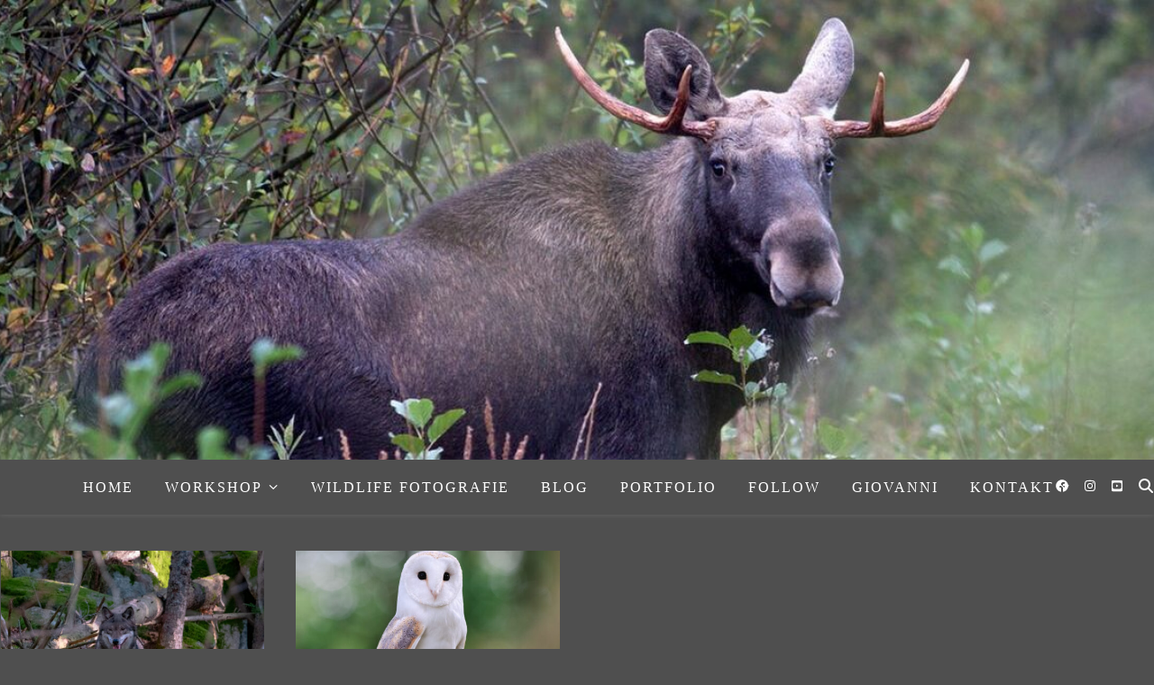

--- FILE ---
content_type: text/html; charset=UTF-8
request_url: https://reiselust-und-genussmomente.de/tag/wolfstouren/
body_size: 15403
content:
<!DOCTYPE html>
<html lang="de">
<head>
	<meta charset="UTF-8">
	<meta name="viewport" content="width=device-width, initial-scale=1.0, maximum-scale=1.0, user-scalable=no" />

	<title>wolfstouren</title>
<meta name='robots' content='max-image-preview:large' />
	<style>img:is([sizes="auto" i], [sizes^="auto," i]) { contain-intrinsic-size: 3000px 1500px }</style>
	<link rel="alternate" type="application/rss+xml" title=" &raquo; Feed" href="https://reiselust-und-genussmomente.de/feed/" />
<link rel="alternate" type="application/rss+xml" title=" &raquo; Kommentar-Feed" href="https://reiselust-und-genussmomente.de/comments/feed/" />
<link rel="alternate" type="text/calendar" title=" &raquo; iCal Feed" href="https://reiselust-und-genussmomente.de/veranstaltungen/?ical=1" />
<link rel="alternate" type="application/rss+xml" title=" &raquo; wolfstouren Schlagwort-Feed" href="https://reiselust-und-genussmomente.de/tag/wolfstouren/feed/" />
<script type="text/javascript">
/* <![CDATA[ */
window._wpemojiSettings = {"baseUrl":"https:\/\/s.w.org\/images\/core\/emoji\/16.0.1\/72x72\/","ext":".png","svgUrl":"https:\/\/s.w.org\/images\/core\/emoji\/16.0.1\/svg\/","svgExt":".svg","source":{"concatemoji":"https:\/\/reiselust-und-genussmomente.de\/wp-includes\/js\/wp-emoji-release.min.js?ver=6.8.3"}};
/*! This file is auto-generated */
!function(s,n){var o,i,e;function c(e){try{var t={supportTests:e,timestamp:(new Date).valueOf()};sessionStorage.setItem(o,JSON.stringify(t))}catch(e){}}function p(e,t,n){e.clearRect(0,0,e.canvas.width,e.canvas.height),e.fillText(t,0,0);var t=new Uint32Array(e.getImageData(0,0,e.canvas.width,e.canvas.height).data),a=(e.clearRect(0,0,e.canvas.width,e.canvas.height),e.fillText(n,0,0),new Uint32Array(e.getImageData(0,0,e.canvas.width,e.canvas.height).data));return t.every(function(e,t){return e===a[t]})}function u(e,t){e.clearRect(0,0,e.canvas.width,e.canvas.height),e.fillText(t,0,0);for(var n=e.getImageData(16,16,1,1),a=0;a<n.data.length;a++)if(0!==n.data[a])return!1;return!0}function f(e,t,n,a){switch(t){case"flag":return n(e,"\ud83c\udff3\ufe0f\u200d\u26a7\ufe0f","\ud83c\udff3\ufe0f\u200b\u26a7\ufe0f")?!1:!n(e,"\ud83c\udde8\ud83c\uddf6","\ud83c\udde8\u200b\ud83c\uddf6")&&!n(e,"\ud83c\udff4\udb40\udc67\udb40\udc62\udb40\udc65\udb40\udc6e\udb40\udc67\udb40\udc7f","\ud83c\udff4\u200b\udb40\udc67\u200b\udb40\udc62\u200b\udb40\udc65\u200b\udb40\udc6e\u200b\udb40\udc67\u200b\udb40\udc7f");case"emoji":return!a(e,"\ud83e\udedf")}return!1}function g(e,t,n,a){var r="undefined"!=typeof WorkerGlobalScope&&self instanceof WorkerGlobalScope?new OffscreenCanvas(300,150):s.createElement("canvas"),o=r.getContext("2d",{willReadFrequently:!0}),i=(o.textBaseline="top",o.font="600 32px Arial",{});return e.forEach(function(e){i[e]=t(o,e,n,a)}),i}function t(e){var t=s.createElement("script");t.src=e,t.defer=!0,s.head.appendChild(t)}"undefined"!=typeof Promise&&(o="wpEmojiSettingsSupports",i=["flag","emoji"],n.supports={everything:!0,everythingExceptFlag:!0},e=new Promise(function(e){s.addEventListener("DOMContentLoaded",e,{once:!0})}),new Promise(function(t){var n=function(){try{var e=JSON.parse(sessionStorage.getItem(o));if("object"==typeof e&&"number"==typeof e.timestamp&&(new Date).valueOf()<e.timestamp+604800&&"object"==typeof e.supportTests)return e.supportTests}catch(e){}return null}();if(!n){if("undefined"!=typeof Worker&&"undefined"!=typeof OffscreenCanvas&&"undefined"!=typeof URL&&URL.createObjectURL&&"undefined"!=typeof Blob)try{var e="postMessage("+g.toString()+"("+[JSON.stringify(i),f.toString(),p.toString(),u.toString()].join(",")+"));",a=new Blob([e],{type:"text/javascript"}),r=new Worker(URL.createObjectURL(a),{name:"wpTestEmojiSupports"});return void(r.onmessage=function(e){c(n=e.data),r.terminate(),t(n)})}catch(e){}c(n=g(i,f,p,u))}t(n)}).then(function(e){for(var t in e)n.supports[t]=e[t],n.supports.everything=n.supports.everything&&n.supports[t],"flag"!==t&&(n.supports.everythingExceptFlag=n.supports.everythingExceptFlag&&n.supports[t]);n.supports.everythingExceptFlag=n.supports.everythingExceptFlag&&!n.supports.flag,n.DOMReady=!1,n.readyCallback=function(){n.DOMReady=!0}}).then(function(){return e}).then(function(){var e;n.supports.everything||(n.readyCallback(),(e=n.source||{}).concatemoji?t(e.concatemoji):e.wpemoji&&e.twemoji&&(t(e.twemoji),t(e.wpemoji)))}))}((window,document),window._wpemojiSettings);
/* ]]> */
</script>
<style id='wp-emoji-styles-inline-css' type='text/css'>

	img.wp-smiley, img.emoji {
		display: inline !important;
		border: none !important;
		box-shadow: none !important;
		height: 1em !important;
		width: 1em !important;
		margin: 0 0.07em !important;
		vertical-align: -0.1em !important;
		background: none !important;
		padding: 0 !important;
	}
</style>
<style id='classic-theme-styles-inline-css' type='text/css'>
/*! This file is auto-generated */
.wp-block-button__link{color:#fff;background-color:#32373c;border-radius:9999px;box-shadow:none;text-decoration:none;padding:calc(.667em + 2px) calc(1.333em + 2px);font-size:1.125em}.wp-block-file__button{background:#32373c;color:#fff;text-decoration:none}
</style>
<style id='global-styles-inline-css' type='text/css'>
:root{--wp--preset--aspect-ratio--square: 1;--wp--preset--aspect-ratio--4-3: 4/3;--wp--preset--aspect-ratio--3-4: 3/4;--wp--preset--aspect-ratio--3-2: 3/2;--wp--preset--aspect-ratio--2-3: 2/3;--wp--preset--aspect-ratio--16-9: 16/9;--wp--preset--aspect-ratio--9-16: 9/16;--wp--preset--color--black: #000000;--wp--preset--color--cyan-bluish-gray: #abb8c3;--wp--preset--color--white: #ffffff;--wp--preset--color--pale-pink: #f78da7;--wp--preset--color--vivid-red: #cf2e2e;--wp--preset--color--luminous-vivid-orange: #ff6900;--wp--preset--color--luminous-vivid-amber: #fcb900;--wp--preset--color--light-green-cyan: #7bdcb5;--wp--preset--color--vivid-green-cyan: #00d084;--wp--preset--color--pale-cyan-blue: #8ed1fc;--wp--preset--color--vivid-cyan-blue: #0693e3;--wp--preset--color--vivid-purple: #9b51e0;--wp--preset--gradient--vivid-cyan-blue-to-vivid-purple: linear-gradient(135deg,rgba(6,147,227,1) 0%,rgb(155,81,224) 100%);--wp--preset--gradient--light-green-cyan-to-vivid-green-cyan: linear-gradient(135deg,rgb(122,220,180) 0%,rgb(0,208,130) 100%);--wp--preset--gradient--luminous-vivid-amber-to-luminous-vivid-orange: linear-gradient(135deg,rgba(252,185,0,1) 0%,rgba(255,105,0,1) 100%);--wp--preset--gradient--luminous-vivid-orange-to-vivid-red: linear-gradient(135deg,rgba(255,105,0,1) 0%,rgb(207,46,46) 100%);--wp--preset--gradient--very-light-gray-to-cyan-bluish-gray: linear-gradient(135deg,rgb(238,238,238) 0%,rgb(169,184,195) 100%);--wp--preset--gradient--cool-to-warm-spectrum: linear-gradient(135deg,rgb(74,234,220) 0%,rgb(151,120,209) 20%,rgb(207,42,186) 40%,rgb(238,44,130) 60%,rgb(251,105,98) 80%,rgb(254,248,76) 100%);--wp--preset--gradient--blush-light-purple: linear-gradient(135deg,rgb(255,206,236) 0%,rgb(152,150,240) 100%);--wp--preset--gradient--blush-bordeaux: linear-gradient(135deg,rgb(254,205,165) 0%,rgb(254,45,45) 50%,rgb(107,0,62) 100%);--wp--preset--gradient--luminous-dusk: linear-gradient(135deg,rgb(255,203,112) 0%,rgb(199,81,192) 50%,rgb(65,88,208) 100%);--wp--preset--gradient--pale-ocean: linear-gradient(135deg,rgb(255,245,203) 0%,rgb(182,227,212) 50%,rgb(51,167,181) 100%);--wp--preset--gradient--electric-grass: linear-gradient(135deg,rgb(202,248,128) 0%,rgb(113,206,126) 100%);--wp--preset--gradient--midnight: linear-gradient(135deg,rgb(2,3,129) 0%,rgb(40,116,252) 100%);--wp--preset--font-size--small: 13px;--wp--preset--font-size--medium: 20px;--wp--preset--font-size--large: 36px;--wp--preset--font-size--x-large: 42px;--wp--preset--spacing--20: 0.44rem;--wp--preset--spacing--30: 0.67rem;--wp--preset--spacing--40: 1rem;--wp--preset--spacing--50: 1.5rem;--wp--preset--spacing--60: 2.25rem;--wp--preset--spacing--70: 3.38rem;--wp--preset--spacing--80: 5.06rem;--wp--preset--shadow--natural: 6px 6px 9px rgba(0, 0, 0, 0.2);--wp--preset--shadow--deep: 12px 12px 50px rgba(0, 0, 0, 0.4);--wp--preset--shadow--sharp: 6px 6px 0px rgba(0, 0, 0, 0.2);--wp--preset--shadow--outlined: 6px 6px 0px -3px rgba(255, 255, 255, 1), 6px 6px rgba(0, 0, 0, 1);--wp--preset--shadow--crisp: 6px 6px 0px rgba(0, 0, 0, 1);}:where(.is-layout-flex){gap: 0.5em;}:where(.is-layout-grid){gap: 0.5em;}body .is-layout-flex{display: flex;}.is-layout-flex{flex-wrap: wrap;align-items: center;}.is-layout-flex > :is(*, div){margin: 0;}body .is-layout-grid{display: grid;}.is-layout-grid > :is(*, div){margin: 0;}:where(.wp-block-columns.is-layout-flex){gap: 2em;}:where(.wp-block-columns.is-layout-grid){gap: 2em;}:where(.wp-block-post-template.is-layout-flex){gap: 1.25em;}:where(.wp-block-post-template.is-layout-grid){gap: 1.25em;}.has-black-color{color: var(--wp--preset--color--black) !important;}.has-cyan-bluish-gray-color{color: var(--wp--preset--color--cyan-bluish-gray) !important;}.has-white-color{color: var(--wp--preset--color--white) !important;}.has-pale-pink-color{color: var(--wp--preset--color--pale-pink) !important;}.has-vivid-red-color{color: var(--wp--preset--color--vivid-red) !important;}.has-luminous-vivid-orange-color{color: var(--wp--preset--color--luminous-vivid-orange) !important;}.has-luminous-vivid-amber-color{color: var(--wp--preset--color--luminous-vivid-amber) !important;}.has-light-green-cyan-color{color: var(--wp--preset--color--light-green-cyan) !important;}.has-vivid-green-cyan-color{color: var(--wp--preset--color--vivid-green-cyan) !important;}.has-pale-cyan-blue-color{color: var(--wp--preset--color--pale-cyan-blue) !important;}.has-vivid-cyan-blue-color{color: var(--wp--preset--color--vivid-cyan-blue) !important;}.has-vivid-purple-color{color: var(--wp--preset--color--vivid-purple) !important;}.has-black-background-color{background-color: var(--wp--preset--color--black) !important;}.has-cyan-bluish-gray-background-color{background-color: var(--wp--preset--color--cyan-bluish-gray) !important;}.has-white-background-color{background-color: var(--wp--preset--color--white) !important;}.has-pale-pink-background-color{background-color: var(--wp--preset--color--pale-pink) !important;}.has-vivid-red-background-color{background-color: var(--wp--preset--color--vivid-red) !important;}.has-luminous-vivid-orange-background-color{background-color: var(--wp--preset--color--luminous-vivid-orange) !important;}.has-luminous-vivid-amber-background-color{background-color: var(--wp--preset--color--luminous-vivid-amber) !important;}.has-light-green-cyan-background-color{background-color: var(--wp--preset--color--light-green-cyan) !important;}.has-vivid-green-cyan-background-color{background-color: var(--wp--preset--color--vivid-green-cyan) !important;}.has-pale-cyan-blue-background-color{background-color: var(--wp--preset--color--pale-cyan-blue) !important;}.has-vivid-cyan-blue-background-color{background-color: var(--wp--preset--color--vivid-cyan-blue) !important;}.has-vivid-purple-background-color{background-color: var(--wp--preset--color--vivid-purple) !important;}.has-black-border-color{border-color: var(--wp--preset--color--black) !important;}.has-cyan-bluish-gray-border-color{border-color: var(--wp--preset--color--cyan-bluish-gray) !important;}.has-white-border-color{border-color: var(--wp--preset--color--white) !important;}.has-pale-pink-border-color{border-color: var(--wp--preset--color--pale-pink) !important;}.has-vivid-red-border-color{border-color: var(--wp--preset--color--vivid-red) !important;}.has-luminous-vivid-orange-border-color{border-color: var(--wp--preset--color--luminous-vivid-orange) !important;}.has-luminous-vivid-amber-border-color{border-color: var(--wp--preset--color--luminous-vivid-amber) !important;}.has-light-green-cyan-border-color{border-color: var(--wp--preset--color--light-green-cyan) !important;}.has-vivid-green-cyan-border-color{border-color: var(--wp--preset--color--vivid-green-cyan) !important;}.has-pale-cyan-blue-border-color{border-color: var(--wp--preset--color--pale-cyan-blue) !important;}.has-vivid-cyan-blue-border-color{border-color: var(--wp--preset--color--vivid-cyan-blue) !important;}.has-vivid-purple-border-color{border-color: var(--wp--preset--color--vivid-purple) !important;}.has-vivid-cyan-blue-to-vivid-purple-gradient-background{background: var(--wp--preset--gradient--vivid-cyan-blue-to-vivid-purple) !important;}.has-light-green-cyan-to-vivid-green-cyan-gradient-background{background: var(--wp--preset--gradient--light-green-cyan-to-vivid-green-cyan) !important;}.has-luminous-vivid-amber-to-luminous-vivid-orange-gradient-background{background: var(--wp--preset--gradient--luminous-vivid-amber-to-luminous-vivid-orange) !important;}.has-luminous-vivid-orange-to-vivid-red-gradient-background{background: var(--wp--preset--gradient--luminous-vivid-orange-to-vivid-red) !important;}.has-very-light-gray-to-cyan-bluish-gray-gradient-background{background: var(--wp--preset--gradient--very-light-gray-to-cyan-bluish-gray) !important;}.has-cool-to-warm-spectrum-gradient-background{background: var(--wp--preset--gradient--cool-to-warm-spectrum) !important;}.has-blush-light-purple-gradient-background{background: var(--wp--preset--gradient--blush-light-purple) !important;}.has-blush-bordeaux-gradient-background{background: var(--wp--preset--gradient--blush-bordeaux) !important;}.has-luminous-dusk-gradient-background{background: var(--wp--preset--gradient--luminous-dusk) !important;}.has-pale-ocean-gradient-background{background: var(--wp--preset--gradient--pale-ocean) !important;}.has-electric-grass-gradient-background{background: var(--wp--preset--gradient--electric-grass) !important;}.has-midnight-gradient-background{background: var(--wp--preset--gradient--midnight) !important;}.has-small-font-size{font-size: var(--wp--preset--font-size--small) !important;}.has-medium-font-size{font-size: var(--wp--preset--font-size--medium) !important;}.has-large-font-size{font-size: var(--wp--preset--font-size--large) !important;}.has-x-large-font-size{font-size: var(--wp--preset--font-size--x-large) !important;}
:where(.wp-block-post-template.is-layout-flex){gap: 1.25em;}:where(.wp-block-post-template.is-layout-grid){gap: 1.25em;}
:where(.wp-block-columns.is-layout-flex){gap: 2em;}:where(.wp-block-columns.is-layout-grid){gap: 2em;}
:root :where(.wp-block-pullquote){font-size: 1.5em;line-height: 1.6;}
</style>
<link rel='stylesheet' id='woocommerce-layout-css' href='https://reiselust-und-genussmomente.de/wp-content/plugins/woocommerce/assets/css/woocommerce-layout.css?ver=10.3.7' type='text/css' media='all' />
<link rel='stylesheet' id='woocommerce-smallscreen-css' href='https://reiselust-und-genussmomente.de/wp-content/plugins/woocommerce/assets/css/woocommerce-smallscreen.css?ver=10.3.7' type='text/css' media='only screen and (max-width: 768px)' />
<link rel='stylesheet' id='woocommerce-general-css' href='https://reiselust-und-genussmomente.de/wp-content/plugins/woocommerce/assets/css/woocommerce.css?ver=10.3.7' type='text/css' media='all' />
<style id='woocommerce-inline-inline-css' type='text/css'>
.woocommerce form .form-row .required { visibility: visible; }
</style>
<link rel='stylesheet' id='tribe-events-v2-single-skeleton-css' href='https://reiselust-und-genussmomente.de/wp-content/plugins/the-events-calendar/build/css/tribe-events-single-skeleton.css?ver=6.15.11' type='text/css' media='all' />
<link rel='stylesheet' id='tribe-events-v2-single-skeleton-full-css' href='https://reiselust-und-genussmomente.de/wp-content/plugins/the-events-calendar/build/css/tribe-events-single-full.css?ver=6.15.11' type='text/css' media='all' />
<link rel='stylesheet' id='tec-events-elementor-widgets-base-styles-css' href='https://reiselust-und-genussmomente.de/wp-content/plugins/the-events-calendar/build/css/integrations/plugins/elementor/widgets/widget-base.css?ver=6.15.11' type='text/css' media='all' />
<link rel='stylesheet' id='brands-styles-css' href='https://reiselust-und-genussmomente.de/wp-content/plugins/woocommerce/assets/css/brands.css?ver=10.3.7' type='text/css' media='all' />
<link rel='stylesheet' id='ashe-style-css' href='https://reiselust-und-genussmomente.de/wp-content/themes/ashe-pro-premium/style.css?ver=3.5.9' type='text/css' media='all' />
<link rel='stylesheet' id='ashe-responsive-css' href='https://reiselust-und-genussmomente.de/wp-content/themes/ashe-pro-premium/assets/css/responsive.css?ver=3.5.9' type='text/css' media='all' />
<link rel='stylesheet' id='fontello-css' href='https://reiselust-und-genussmomente.de/wp-content/themes/ashe-pro-premium/assets/css/fontello.css?ver=3.5.4' type='text/css' media='all' />
<link rel='stylesheet' id='slick-css' href='https://reiselust-und-genussmomente.de/wp-content/themes/ashe-pro-premium/assets/css/slick.css?ver=6.8.3' type='text/css' media='all' />
<link rel='stylesheet' id='scrollbar-css' href='https://reiselust-und-genussmomente.de/wp-content/themes/ashe-pro-premium/assets/css/perfect-scrollbar.css?ver=6.8.3' type='text/css' media='all' />
<link rel='stylesheet' id='ashe-woocommerce-css' href='https://reiselust-und-genussmomente.de/wp-content/themes/ashe-pro-premium/assets/css/woocommerce.css?ver=6.8.3' type='text/css' media='all' />
<link rel='stylesheet' id='woocommerce-gzd-layout-css' href='https://reiselust-und-genussmomente.de/wp-content/plugins/woocommerce-germanized/build/static/layout-styles.css?ver=3.20.3' type='text/css' media='all' />
<style id='woocommerce-gzd-layout-inline-css' type='text/css'>
.woocommerce-checkout .shop_table { background-color: #eeeeee; } .product p.deposit-packaging-type { font-size: 1.25em !important; } p.woocommerce-shipping-destination { display: none; }
                .wc-gzd-nutri-score-value-a {
                    background: url(https://reiselust-und-genussmomente.de/wp-content/plugins/woocommerce-germanized/assets/images/nutri-score-a.svg) no-repeat;
                }
                .wc-gzd-nutri-score-value-b {
                    background: url(https://reiselust-und-genussmomente.de/wp-content/plugins/woocommerce-germanized/assets/images/nutri-score-b.svg) no-repeat;
                }
                .wc-gzd-nutri-score-value-c {
                    background: url(https://reiselust-und-genussmomente.de/wp-content/plugins/woocommerce-germanized/assets/images/nutri-score-c.svg) no-repeat;
                }
                .wc-gzd-nutri-score-value-d {
                    background: url(https://reiselust-und-genussmomente.de/wp-content/plugins/woocommerce-germanized/assets/images/nutri-score-d.svg) no-repeat;
                }
                .wc-gzd-nutri-score-value-e {
                    background: url(https://reiselust-und-genussmomente.de/wp-content/plugins/woocommerce-germanized/assets/images/nutri-score-e.svg) no-repeat;
                }
            
</style>
<link rel='stylesheet' id='wpr-text-animations-css-css' href='https://reiselust-und-genussmomente.de/wp-content/plugins/royal-elementor-addons/assets/css/lib/animations/text-animations.min.css?ver=1.7.1038' type='text/css' media='all' />
<link rel='stylesheet' id='wpr-addons-css-css' href='https://reiselust-und-genussmomente.de/wp-content/plugins/royal-elementor-addons/assets/css/frontend.min.css?ver=1.7.1038' type='text/css' media='all' />
<link rel='stylesheet' id='font-awesome-5-all-css' href='https://reiselust-und-genussmomente.de/wp-content/plugins/elementor/assets/lib/font-awesome/css/all.min.css?ver=1.7.1038' type='text/css' media='all' />
<script type="text/javascript" data-cfasync="false" src="https://reiselust-und-genussmomente.de/wp-includes/js/jquery/jquery.min.js?ver=3.7.1" id="jquery-core-js"></script>
<script type="text/javascript" data-cfasync="false" src="https://reiselust-und-genussmomente.de/wp-includes/js/jquery/jquery-migrate.min.js?ver=3.4.1" id="jquery-migrate-js"></script>
<script type="text/javascript" src="https://reiselust-und-genussmomente.de/wp-content/plugins/woocommerce/assets/js/jquery-blockui/jquery.blockUI.min.js?ver=2.7.0-wc.10.3.7" id="wc-jquery-blockui-js" defer="defer" data-wp-strategy="defer"></script>
<script type="text/javascript" id="wc-add-to-cart-js-extra">
/* <![CDATA[ */
var wc_add_to_cart_params = {"ajax_url":"\/wp-admin\/admin-ajax.php","wc_ajax_url":"\/?wc-ajax=%%endpoint%%","i18n_view_cart":"Warenkorb anzeigen","cart_url":"https:\/\/reiselust-und-genussmomente.de\/warenkorb\/","is_cart":"","cart_redirect_after_add":"no"};
/* ]]> */
</script>
<script type="text/javascript" src="https://reiselust-und-genussmomente.de/wp-content/plugins/woocommerce/assets/js/frontend/add-to-cart.min.js?ver=10.3.7" id="wc-add-to-cart-js" defer="defer" data-wp-strategy="defer"></script>
<script type="text/javascript" src="https://reiselust-und-genussmomente.de/wp-content/plugins/woocommerce/assets/js/js-cookie/js.cookie.min.js?ver=2.1.4-wc.10.3.7" id="wc-js-cookie-js" defer="defer" data-wp-strategy="defer"></script>
<script type="text/javascript" id="woocommerce-js-extra">
/* <![CDATA[ */
var woocommerce_params = {"ajax_url":"\/wp-admin\/admin-ajax.php","wc_ajax_url":"\/?wc-ajax=%%endpoint%%","i18n_password_show":"Passwort anzeigen","i18n_password_hide":"Passwort ausblenden"};
/* ]]> */
</script>
<script type="text/javascript" src="https://reiselust-und-genussmomente.de/wp-content/plugins/woocommerce/assets/js/frontend/woocommerce.min.js?ver=10.3.7" id="woocommerce-js" defer="defer" data-wp-strategy="defer"></script>
<link rel="https://api.w.org/" href="https://reiselust-und-genussmomente.de/wp-json/" /><link rel="alternate" title="JSON" type="application/json" href="https://reiselust-und-genussmomente.de/wp-json/wp/v2/tags/412" /><link rel="EditURI" type="application/rsd+xml" title="RSD" href="https://reiselust-und-genussmomente.de/xmlrpc.php?rsd" />
<meta name="generator" content="WordPress 6.8.3" />
<meta name="generator" content="WooCommerce 10.3.7" />
<meta name="tec-api-version" content="v1"><meta name="tec-api-origin" content="https://reiselust-und-genussmomente.de"><link rel="alternate" href="https://reiselust-und-genussmomente.de/wp-json/tribe/events/v1/events/?tags=wolfstouren" /><meta name="et-api-version" content="v1"><meta name="et-api-origin" content="https://reiselust-und-genussmomente.de"><link rel="https://theeventscalendar.com/" href="https://reiselust-und-genussmomente.de/wp-json/tribe/tickets/v1/" /><meta property="og:image" content="https://reiselust-und-genussmomente.de/wp-content/uploads/2024/10/cropped-IMG_6411.jpg"/><meta property="og:title" content=""/><meta property="og:description" content="" /><meta property="og:url" content="https://reiselust-und-genussmomente.de/" /><meta property="og:type" content="website"><meta property="og:locale" content="de" /><meta property="og:site_name" content=""/><style id="ashe_dynamic_css">#top-bar,#top-menu .sub-menu {background-color: #4f4f4f;}#top-bar a {color: #4f4f4f;}#top-menu .sub-menu,#top-menu .sub-menu a {border-color: rgba(79,79,79, 0.05);}#top-bar a:hover,#top-bar li.current-menu-item > a,#top-bar li.current-menu-ancestor > a,#top-bar .sub-menu li.current-menu-item > a,#top-bar .sub-menu li.current-menu-ancestor> a {color: #ffffff;}.header-logo a,.site-description {color: #ffffff;}.entry-header {background-color: #ffffff;}#main-nav,#main-menu .sub-menu,#main-nav #s {background-color: #4f4f4f;}#main-nav a,#main-nav .svg-inline--fa,#main-nav #s,.instagram-title h2 {color: #ffffff;}.main-nav-sidebar span,.mobile-menu-btn span {background-color: #ffffff;}#main-nav {box-shadow: 0px 1px 5px rgba(255,255,255, 0.1);}#main-menu .sub-menu,#main-menu .sub-menu a {border-color: rgba(255,255,255, 0.05);}#main-nav #s::-webkit-input-placeholder { /* Chrome/Opera/Safari */color: rgba(255,255,255, 0.7);}#main-nav #s::-moz-placeholder { /* Firefox 19+ */color: rgba(255,255,255, 0.7);}#main-nav #s:-ms-input-placeholder { /* IE 10+ */color: rgba(255,255,255, 0.7);}#main-nav #s:-moz-placeholder { /* Firefox 18- */color: rgba(255,255,255, 0.7);}#main-nav a:hover,#main-nav .svg-inline--fa:hover,#main-nav li.current-menu-item > a,#main-nav li.current-menu-ancestor > a,#main-nav .sub-menu li.current-menu-item > a,#main-nav .sub-menu li.current-menu-ancestor> a {color: #ffffff;}.main-nav-sidebar:hover span,.mobile-menu-btn:hover span {background-color: #ffffff;}/* Background */.sidebar-alt,.main-content,.featured-slider-area,#featured-links,.page-content select,.page-content input,.page-content textarea {background-color: #4f4f4f;}.page-content #featured-links h6,.instagram-title h2 {background-color: rgba(79,79,79, 0.85);}.ashe_promo_box_widget h6 {background-color: #4f4f4f;}.ashe_promo_box_widget .promo-box:after{border-color: #4f4f4f;}/* Text */.page-content,.page-content select,.page-content input,.page-content textarea,.page-content .post-author a,.page-content .ashe-widget a,.page-content .comment-author,.page-content #featured-links h6,.ashe_promo_box_widget h6 {color: #f7f7f7;}/* Title */.page-content h1,.page-content h2,.page-content h3,.page-content h4,.page-content h5,.page-content h6,.page-content .post-title a,.page-content .author-description h4 a,.page-content .related-posts h4 a,.page-content .blog-pagination .previous-page a,.page-content .blog-pagination .next-page a,blockquote,.page-content .post-share a {color: #ffffff;}.sidebar-alt-close-btn span {background-color: #ffffff;}.page-content .post-title a:hover {color: rgba(255,255,255, 0.75);}/* Meta */.page-content .post-date,.page-content .post-comments,.page-content .meta-sep,.page-content .post-author,.page-content [data-layout*="list"] .post-author a,.page-content .related-post-date,.page-content .comment-meta a,.page-content .author-share a,.page-content .post-tags a,.page-content .tagcloud a,.widget_categories li,.widget_archive li,.ashe-subscribe-text p,.rpwwt-post-author,.rpwwt-post-categories,.rpwwt-post-date,.rpwwt-post-comments-number {color: #f4f4f4;}.page-content input::-webkit-input-placeholder { /* Chrome/Opera/Safari */color: #f4f4f4;}.page-content input::-moz-placeholder { /* Firefox 19+ */color: #f4f4f4;}.page-content input:-ms-input-placeholder { /* IE 10+ */color: #f4f4f4;}.page-content input:-moz-placeholder { /* Firefox 18- */color: #f4f4f4;}/* Accent */.page-content a,.post-categories,#page-wrap .ashe-widget.widget_text a,#page-wrap .ashe-widget.ashe_author_widget a {color: #ffffff;}/* Disable TMP.page-content .elementor a,.page-content .elementor a:hover {color: inherit;}*/.ps-container > .ps-scrollbar-y-rail > .ps-scrollbar-y {background: #ffffff;}.page-content a:hover {color: rgba(255,255,255, 0.8);}blockquote {border-color: #ffffff;}.slide-caption {color: #ffffff;background: #ffffff;}/* Selection */::-moz-selection {color: #ffffff;background: #ffffff;}::selection {color: #ffffff;background: #ffffff;}.page-content .wprm-rating-star svg polygon {stroke: #ffffff;}.page-content .wprm-rating-star-full svg polygon,.page-content .wprm-comment-rating svg path,.page-content .comment-form-wprm-rating svg path{fill: #ffffff;}/* Border */.page-content .post-footer,[data-layout*="list"] .blog-grid > li,.page-content .author-description,.page-content .related-posts,.page-content .entry-comments,.page-content .ashe-widget li,.page-content #wp-calendar,.page-content #wp-calendar caption,.page-content #wp-calendar tbody td,.page-content .widget_nav_menu li a,.page-content .widget_pages li a,.page-content .tagcloud a,.page-content select,.page-content input,.page-content textarea,.widget-title h2:before,.widget-title h2:after,.post-tags a,.gallery-caption,.wp-caption-text,table tr,table th,table td,pre,.page-content .wprm-recipe-instruction {border-color: #ffffff;}.page-content .wprm-recipe {box-shadow: 0 0 3px 1px #ffffff;}hr {background-color: #ffffff;}.wprm-recipe-details-container,.wprm-recipe-notes-container p {background-color: rgba(255,255,255, 0.4);}/* Buttons */.widget_search .svg-fa-wrap,.widget_search #searchsubmit,.single-navigation i,.page-content input.submit,.page-content .blog-pagination.numeric a,.page-content .blog-pagination.load-more a,.page-content .mc4wp-form-fields input[type="submit"],.page-content .widget_wysija input[type="submit"],.page-content .post-password-form input[type="submit"],.page-content .wpcf7 [type="submit"],.page-content .wprm-recipe-print,.page-content .wprm-jump-to-recipe-shortcode,.page-content .wprm-print-recipe-shortcode {color: #ffffff;background-color: #353200;}.single-navigation i:hover,.page-content input.submit:hover,.ashe-boxed-style .page-content input.submit:hover,.page-content .blog-pagination.numeric a:hover,.ashe-boxed-style .page-content .blog-pagination.numeric a:hover,.page-content .blog-pagination.numeric span,.page-content .blog-pagination.load-more a:hover,.ashe-boxed-style .page-content .blog-pagination.load-more a:hover,.page-content .mc4wp-form-fields input[type="submit"]:hover,.page-content .widget_wysija input[type="submit"]:hover,.page-content .post-password-form input[type="submit"]:hover,.page-content .wpcf7 [type="submit"]:hover,.page-content .wprm-recipe-print:hover,.page-content .wprm-jump-to-recipe-shortcode:hover,.page-content .wprm-print-recipe-shortcode:hover {color: #ffffff;background-color: #000000;}/* Image Overlay */.image-overlay,#infscr-loading,.page-content h4.image-overlay,.image-overlay a,.post-slider .prev-arrow,.post-slider .next-arrow,.header-slider-prev-arrow,.header-slider-next-arrow,.page-content .image-overlay a,#featured-slider .slick-arrow,#featured-slider .slider-dots,.header-slider-dots {color: #ffffff;}.image-overlay,#infscr-loading,.page-content h4.image-overlay {background-color: rgba(255,255,255, 0.3);}/* Background */#page-footer,#page-footer select,#page-footer input,#page-footer textarea {background-color: #4f4f4f;}/* Text */#page-footer,#page-footer a,#page-footer select,#page-footer input,#page-footer textarea {color: #f4f4f4;}/* Title */#page-footer h1,#page-footer h2,#page-footer h3,#page-footer h4,#page-footer h5,#page-footer h6 {color: #ffffff;}/* Accent */#page-footer a:hover {color: #ffffff;}/* Border */#page-footer a,#page-footer .ashe-widget li,#page-footer #wp-calendar,#page-footer #wp-calendar caption,#page-footer #wp-calendar th,#page-footer #wp-calendar td,#page-footer .widget_nav_menu li a,#page-footer select,#page-footer input,#page-footer textarea,#page-footer .widget-title h2:before,#page-footer .widget-title h2:after,.footer-widgets,.category-description,.tag-description {border-color: #e0dbdb;}#page-footer hr {background-color: #e0dbdb;}.ashe-preloader-wrap {background-color: #ffffff;}@media screen and ( max-width: 768px ) {.mini-logo a {max-width: 65px !important;} }.header-logo a {font-family: 'PT Serif Caption';font-size: 75px;line-height: 34px;letter-spacing: 0px;font-weight: 400;}.site-description {font-family: 'PT Serif Caption';}.header-logo .site-description {font-size: 17px;}#top-menu li a {font-family: 'Open Sans';font-size: 13px;line-height: 50px;letter-spacing: 1.7px;font-weight: 300;}.top-bar-socials a {font-size: 13px;line-height: 50px;}#top-bar .mobile-menu-btn {line-height: 50px;}#top-menu .sub-menu > li > a {font-size: 12px;line-height: 3.7;letter-spacing: 1.7px;}@media screen and ( max-width: 979px ) {.top-bar-socials {float: none !important;}.top-bar-socials a {line-height: 40px !important;}}#main-menu li a,.mobile-menu-btn a {font-family: 'Open Sans';font-size: 16px;line-height: 60px;letter-spacing: 2px;font-weight: 300;}#mobile-menu li {font-family: 'Open Sans';font-size: 16px;line-height: 3.4;letter-spacing: 2px;font-weight: 300;}.main-nav-search,#main-nav #s,.dark-mode-switcher,.main-nav-socials-trigger {font-size: 16px;line-height: 60px;}#main-nav #s {line-height: 61px;}#main-menu li.menu-item-has-children>a:after {font-size: 16px;}#main-nav {min-height:60px;}.main-nav-sidebar,.mini-logo {height:60px;}#main-menu .sub-menu > li > a,#mobile-menu .sub-menu > li {font-size: 13px;line-height: 3.8;letter-spacing: 1.7px;}.mobile-menu-btn {font-size: 20px;line-height: 60px;}.main-nav-socials a {font-size: 14px;line-height: 60px;}.post-meta,#wp-calendar thead th,#wp-calendar caption,h1,h2,h3,h4,h5,h6,blockquote p,#reply-title,#reply-title a {font-family: 'Open Sans';}/* font size 40px */h1 {font-size: 27px;}/* font size 36px */h2 {font-size: 24px;}/* font size 30px */h3 {font-size: 20px;}/* font size 24px */h4 {font-size: 16px;}/* font size 22px */h5,.page-content .wprm-recipe-name,.page-content .wprm-recipe-header {font-size: 15px;}/* font size 20px */h6 {font-size: 14px;}/* font size 19px */blockquote p {font-size: 16px;}/* font size 18px */.related-posts h4 a {font-size: 16px;}/* font size 16px */.author-description h4,.category-description h4,.tag-description h4,#reply-title,#reply-title a,.comment-title,.widget-title h2,.ashe_author_widget h3 {font-size: 15px;}.post-title,.page-title {line-height: 30px;}/* letter spacing 0.5px */.slider-title,.post-title,.page-title,.related-posts h4 a {letter-spacing: 5px;}/* letter spacing 1.5px */.widget-title h2,.author-description h4,.category-description h4,.tag-description h4,.comment-title,#reply-title,#reply-title a,.ashe_author_widget h3 {letter-spacing: 6px;}/* letter spacing 2px */.related-posts h3 {letter-spacing: 6.5px;}/* font weight */h1,h2,h3,h4,h5,h6 {font-weight: 400;}h1,h2,h3,h4,h5,h6 {font-style: normal;}h1,h2,h3,h4,h5,h6 {text-transform: none;}body,.page-404 h2,#featured-links h6,.ashe_promo_box_widget h6,.comment-author,.related-posts h3,.instagram-title h2,input,textarea,select,.no-result-found h1,.ashe-subscribe-text h4,.widget_wysija_cont .updated,.widget_wysija_cont .error,.widget_wysija_cont .xdetailed-errors {font-family: 'Open Sans';}body,.page-404 h2,.no-result-found h1 {font-weight: 300;}body,.comment-author {font-size: 12px;}body p,.post-content,.post-content li,.comment-text li {line-height: 22px;}/* letter spacing 0 */body p,.post-content,.comment-author,.widget_recent_comments li,.widget_meta li,.widget_recent_comments li,.widget_pages > ul > li,.widget_archive li,.widget_categories > ul > li,.widget_recent_entries ul li,.widget_nav_menu li,.related-post-date,.post-media .image-overlay a,.post-meta,.rpwwt-post-title {letter-spacing: 0px;}/* letter spacing 0.5 + */.post-author,.post-media .image-overlay span,blockquote p {letter-spacing: 0.5px;}/* letter spacing 1 + */#main-nav #searchform input,#featured-links h6,.ashe_promo_box_widget h6,.instagram-title h2,.ashe-subscribe-text h4,.page-404 p,#wp-calendar caption {letter-spacing: 1px;}/* letter spacing 2 + */.comments-area #submit,.tagcloud a,.mc4wp-form-fields input[type='submit'],.widget_wysija input[type='submit'],.slider-read-more a,.post-categories a,.read-more a,.no-result-found h1,.blog-pagination a,.blog-pagination span {letter-spacing: 2px;}/* font size 18px */.post-media .image-overlay p,.post-media .image-overlay a {font-size: 14px;}/* font size 16px */.ashe_social_widget .social-icons a {font-size: 13px;}/* font size 14px */.post-author,.post-share,.related-posts h3,input,textarea,select,.comment-reply-link,.wp-caption-text,.author-share a,#featured-links h6,.ashe_promo_box_widget h6,#wp-calendar,.instagram-title h2 {font-size: 11px;}/* font size 13px */.slider-categories,.slider-read-more a,.read-more a,.blog-pagination a,.blog-pagination span,.footer-socials a,.rpwwt-post-author,.rpwwt-post-categories,.rpwwt-post-date,.rpwwt-post-comments-number,.copyright-info,.footer-menu-container {font-size: 10px;}/* font size 12px */.post-categories a,.post-tags a,.widget_recent_entries ul li span,#wp-calendar caption,#wp-calendar tfoot #prev a,#wp-calendar tfoot #next a {font-size: 10px;}/* font size 11px */.related-post-date,.comment-meta,.tagcloud a {font-size: 10px !important;}.boxed-wrapper {max-width: 1950px;}.sidebar-alt {max-width: 370px;left: -370px; padding: 85px 35px 0px;}.sidebar-left,.sidebar-right {width: 335px;}[data-layout*="rsidebar"] .main-container,[data-layout*="lsidebar"] .main-container {float: left;width: calc(100% - 335px);width: -webkit-calc(100% - 335px);}[data-layout*="lrsidebar"] .main-container {width: calc(100% - 670px);width: -webkit-calc(100% - 670px);}[data-layout*="fullwidth"] .main-container {width: 100%;}#top-bar > div,#main-nav > div,#featured-links,.main-content,.page-footer-inner,.featured-slider-area.boxed-wrapper {padding-left: 1px;padding-right: 1px;}@media screen and ( min-width: 980px ) and ( max-width: 1050px ) {.blog-grid > li {width: calc((100% - 2 * 35px ) / 3 - 1px) !important;width: -webkit-calc((100% - 2 * 35px ) / 3 - 1px) !important;margin-right: 35px !important;}.blog-grid > li:nth-of-type(3n+3) {margin-right: 0 !important;}}@media screen and ( min-width: 640px ) and ( max-width: 980px ) {.blog-grid > li {width: calc((100% - 35px ) / 2 - 1px) !important;width: -webkit-calc((100% - 35px ) / 2 - 1px) !important;margin-right: 35px !important;}.blog-grid > li:nth-of-type(2n+2) {margin-right: 0 !important;}}@media screen and ( max-width: 640px ) {.blog-grid > li {width: 100% !important;margin-right: 0 !important;margin-left: 0 !important;}}.ashe-instagram-widget #sb_instagram {max-width: none !important;}.ashe-instagram-widget #sbi_images {display: -webkit-box;display: -ms-flexbox;display: flex;}.ashe-instagram-widget #sbi_images .sbi_photo {height: auto !important;}.ashe-instagram-widget #sbi_images .sbi_photo img {display: block !important;}.ashe-widget #sbi_images .sbi_photo {/*height: auto !important;*/}.ashe-widget #sbi_images .sbi_photo img {display: block !important;}.entry-header:not(.html-image) {height: 510px;background-size: cover;}.entry-header-slider div {height: 510px;}.entry-header:not(.html-image) {background-position: center center;}.header-logo {padding-top: 40px;}.logo-img {max-width: 380px;}.mini-logo a {max-width: 372px;}@media screen and (max-width: 880px) {.logo-img { max-width: 300px;}}#main-nav {text-align: center;}.main-nav-icons.main-nav-socials-mobile {left: 1px;}.main-nav-socials-trigger {position: absolute;top: 0px;left: 1px;}.main-nav-sidebar + .main-nav-socials-trigger {left: 31px;}.mini-logo + .main-nav-socials-trigger {right: 31px;left: auto;}.main-nav-sidebar {position: absolute;top: 0px;left: 1px;z-index: 1;}.main-nav-icons {position: absolute;top: 0px;right: 1px;z-index: 2;}.mini-logo {position: absolute;left: auto;top: 0;}.main-nav-sidebar ~ .mini-logo {margin-left: 30px;}#featured-slider.boxed-wrapper {max-width: 1140px;}.slider-item-bg {height: 540px;}#featured-links .featured-link {margin-top: 20px;}#featured-links .featured-link {margin-right: 20px;}#featured-links .featured-link:nth-of-type(3n) {margin-right: 0;}#featured-links .featured-link {width: calc( (100% - 40px) / 3 - 1px);width: -webkit-calc( (100% - 40px) / 3 - 1px);}.featured-link:nth-child(4) .cv-inner {display: none;}.featured-link:nth-child(5) .cv-inner {display: none;}.featured-link:nth-child(6) .cv-inner {display: none;}.blog-grid > li,.main-container .featured-slider-area {margin-bottom: 10px;}[data-layout*="col2"] .blog-grid > li,[data-layout*="col3"] .blog-grid > li,[data-layout*="col4"] .blog-grid > li {display: inline-block;vertical-align: top;margin-right: 35px;}[data-layout*="col2"] .blog-grid > li:nth-of-type(2n+2),[data-layout*="col3"] .blog-grid > li:nth-of-type(3n+3),[data-layout*="col4"] .blog-grid > li:nth-of-type(4n+4) {margin-right: 0;}[data-layout*="col1"] .blog-grid > li {width: 100%;}[data-layout*="col2"] .blog-grid > li {width: calc((100% - 35px ) / 2 - 1px);width: -webkit-calc((100% - 35px ) / 2 - 1px);}[data-layout*="col3"] .blog-grid > li {width: calc((100% - 2 * 35px ) / 3 - 2px);width: -webkit-calc((100% - 2 * 35px ) / 3 - 2px);}[data-layout*="col4"] .blog-grid > li {width: calc((100% - 3 * 35px ) / 4 - 1px);width: -webkit-calc((100% - 3 * 35px ) / 4 - 1px);}[data-layout*="rsidebar"] .sidebar-right {padding-left: 35px;}[data-layout*="lsidebar"] .sidebar-left {padding-right: 35px;}[data-layout*="lrsidebar"] .sidebar-right {padding-left: 35px;}[data-layout*="lrsidebar"] .sidebar-left {padding-right: 35px;}.blog-grid .post-header,.blog-grid .read-more,[data-layout*="list"] .post-share {text-align: center;}p.has-drop-cap:not(:focus)::first-letter {float: left;margin: 0px 12px 0 0;font-family: 'Open Sans';font-size: 80px;line-height: 65px;text-align: center;text-transform: uppercase;color: #ffffff;}@-moz-document url-prefix() {p.has-drop-cap:not(:focus)::first-letter {margin-top: 10px !important;}}.single .post-content > p:first-of-type:first-letter,.single .post-content .elementor-text-editor p:first-of-type:first-letter {float: left;margin: 0px 12px 0 0;font-family: 'Open Sans';font-size: 80px;line-height: 65px;text-align: center;text-transform: uppercase;color: #ffffff;}@-moz-document url-prefix() {.single .post-content p:first-of-type:first-letter {margin-top: 10px !important;}}[data-dropcaps*='yes'] .post-content > p:first-of-type:first-letter {float: left;margin: 0px 12px 0 0;font-family: 'Open Sans';font-size: 80px;line-height: 65px;text-align: center;text-transform: uppercase;color: #ffffff;}@-moz-document url-prefix() {[data-dropcaps*='yes'] .post-content > p:first-of-type:first-letter {margin-top: 10px !important;}}.footer-widgets > .ashe-widget {width: 30%;margin-right: 5%;}.footer-widgets > .ashe-widget:nth-child(3n+3) {margin-right: 0;}.footer-widgets > .ashe-widget:nth-child(3n+4) {clear: both;}.footer-copyright {text-align: center;}.footer-socials {margin-top: 12px;}.footer-menu-container,.copyright-info,.footer-menu-container:after,#footer-menu{display: inline-block;} #footer-menu > li {margin-left: 5px;}.footer-menu-container:after {float: left;margin-left: 1px;}.footer-menu-container:after {display: none;}.woocommerce-result-count,.woocommerce-products-header {display: none;}.woocommerce-ordering {margin-top: 0 !important;}.woocommerce div.product .stock,.woocommerce div.product p.price,.woocommerce div.product span.price,.woocommerce ul.products li.product .price,.woocommerce-Reviews .woocommerce-review__author,.woocommerce form .form-row .required,.woocommerce form .form-row.woocommerce-invalid label,.woocommerce .page-content div.product .woocommerce-tabs ul.tabs li a {color: #f7f7f7;}.woocommerce a.remove:hover {color: #f7f7f7 !important;}.woocommerce a.remove,.woocommerce .product_meta,.page-content .woocommerce-breadcrumb,.page-content .woocommerce-review-link,.page-content .woocommerce-breadcrumb a,.page-content .woocommerce-MyAccount-navigation-link a,.woocommerce .woocommerce-info:before,.woocommerce .page-content .woocommerce-result-count,.woocommerce-page .page-content .woocommerce-result-count,.woocommerce-Reviews .woocommerce-review__published-date,.woocommerce.product_list_widget .quantity,.woocommerce.widget_shopping_cart .quantity,.woocommerce.widget_products .amount,.woocommerce.widget_price_filter .price_slider_amount,.woocommerce.widget_recently_viewed_products .amount,.woocommerce.widget_top_rated_products .amount,.woocommerce.widget_recent_reviews .reviewer {color: #f4f4f4;}.woocommerce a.remove {color: #f4f4f4 !important;}p.demo_store,.woocommerce-store-notice,.woocommerce span.onsale { background-color: #ffffff;}.woocommerce .star-rating::before,.woocommerce .star-rating span::before,.woocommerce .page-content ul.products li.product .button,.page-content .woocommerce ul.products li.product .button,.page-content .woocommerce-MyAccount-navigation-link.is-active a,.page-content .woocommerce-MyAccount-navigation-link a:hover { color: #ffffff;}.woocommerce form.login,.woocommerce form.register,.woocommerce-account fieldset,.woocommerce form.checkout_coupon,.woocommerce .woocommerce-info,.woocommerce .woocommerce-error,.woocommerce .woocommerce-message,.woocommerce.widget_shopping_cart .total,.woocommerce-Reviews .comment_container,.woocommerce-cart #payment ul.payment_methods,#add_payment_method #payment ul.payment_methods,.woocommerce-checkout #payment ul.payment_methods,.woocommerce div.product .woocommerce-tabs ul.tabs::before,.woocommerce div.product .woocommerce-tabs ul.tabs::after,.woocommerce div.product .woocommerce-tabs ul.tabs li,.woocommerce .woocommerce-MyAccount-navigation-link,.select2-container--default .select2-selection--single {border-color: #ffffff;}.woocommerce-cart #payment,#add_payment_method #payment,.woocommerce-checkout #payment,.woocommerce .woocommerce-info,.woocommerce .woocommerce-error,.woocommerce .woocommerce-message,.woocommerce div.product .woocommerce-tabs ul.tabs li {background-color: rgba(255,255,255, 0.3);}.woocommerce-cart #payment div.payment_box::before,#add_payment_method #payment div.payment_box::before,.woocommerce-checkout #payment div.payment_box::before {border-color: rgba(255,255,255, 0.5);}.woocommerce-cart #payment div.payment_box,#add_payment_method #payment div.payment_box,.woocommerce-checkout #payment div.payment_box {background-color: rgba(255,255,255, 0.5);}.page-content .woocommerce input.button,.page-content .woocommerce a.button,.page-content .woocommerce a.button.alt,.page-content .woocommerce button.button.alt,.page-content .woocommerce input.button.alt,.page-content .woocommerce #respond input#submit.alt,.page-content .woocommerce.widget_product_search input[type="submit"],.page-content .woocommerce.widget_price_filter .button,.woocommerce .page-content .woocommerce-message .button,.woocommerce .page-content a.button.alt,.woocommerce .page-content button.button.alt,.woocommerce .page-content #respond input#submit,.woocommerce .page-content .woocommerce-message .button,.woocommerce-page .page-content .woocommerce-message .button {color: #ffffff;background-color: #353200;}.page-content .woocommerce input.button:hover,.page-content .woocommerce a.button:hover,.ashe-boxed-style .page-content .woocommerce a.button:hover,.page-content .woocommerce a.button.alt:hover,.ashe-boxed-style .page-content .woocommerce a.button.alt:hover,.page-content .woocommerce button.button.alt:hover,.page-content .woocommerce input.button.alt:hover,.page-content .woocommerce #respond input#submit.alt:hover,.page-content .woocommerce.widget_price_filter .button:hover,.ashe-boxed-style .page-content .woocommerce.widget_price_filter .button:hover,.woocommerce .page-content .woocommerce-message .button:hover,.woocommerce .page-content a.button.alt:hover,.woocommerce .page-content button.button.alt:hover,.ashe-boxed-style.woocommerce .page-content button.button.alt:hover,.woocommerce .page-content #respond input#submit:hover,.ashe-boxed-style.woocommerce .page-content #respond input#submit:hover,.woocommerce .page-content .woocommerce-message .button:hover,.woocommerce-page .page-content .woocommerce-message .button:hover {color: #ffffff;background-color: #000000;}.woocommerce ul.products li.product .woocommerce-loop-category__title,.woocommerce ul.products li.product .woocommerce-loop-product__title,.woocommerce ul.products li.product h3 {font-size: 16px;}.upsells.products > h2,.crosssells.products > h2,.related.products > h2 {font-family: 'Open Sans';font-size: 11px;}/* letter-spacing 2+ */.woocommerce .page-content ul.products li.product .button,.page-content .woocommerce ul.products li.product .button {letter-spacing: 2px;}/* letter-spacing 1.5+ */.woocommerce div.product .woocommerce-tabs .panel > h2,.woocommerce #reviews #comments h2,.woocommerce .cart-collaterals .cross-sells > h2,.woocommerce-page .cart-collaterals .cross-sells > h2,.woocommerce .cart-collaterals .cart_totals > h2,.woocommerce-page .cart-collaterals .cart_totals > h2,.woocommerce-billing-fields > h3,.woocommerce-shipping-fields > h3,#order_review_heading,#customer_login h2,.woocommerce-Address-title h3,.woocommerce-order-details__title,.woocommerce-customer-details h2,.woocommerce-columns--addresses h3,.upsells.products > h2,.crosssells.products > h2,.related.products > h2 {letter-spacing: 1.5px;}/* font-size 16+ */.woocommerce div.product .woocommerce-tabs .panel > h2,.woocommerce #reviews #comments h2,.woocommerce .cart-collaterals .cross-sells > h2,.woocommerce-page .cart-collaterals .cross-sells > h2,.woocommerce .cart-collaterals .cart_totals > h2,.woocommerce-page .cart-collaterals .cart_totals > h2,.woocommerce-billing-fields > h3,.woocommerce-shipping-fields > h3,#order_review_heading,#customer_login h2,.woocommerce-Address-title h3,.woocommerce-order-details__title,.woocommerce-customer-details h2,.woocommerce-columns--addresses h3 {font-size: 13px;}/* Font Size 11px */.woocommerce .page-content ul.products li.product .button,.page-content .woocommerce ul.products li.product .button,.woocommerce-Reviews .woocommerce-review__published-date {font-size: 10px;}.woocommerce-Reviews .woocommerce-review__author {font-size: 12px;}/* Font Size 13px */.woocommerce-result-count,.woocommerce ul.products li.product .price,.woocommerce .product_meta,.woocommerce.widget_shopping_cart .quantity,.woocommerce.product_list_widget .quantity,.woocommerce.widget_products .amount,.woocommerce.widget_price_filter .price_slider_amount,.woocommerce.widget_recently_viewed_products .amount,.woocommerce.widget_top_rated_products .amount,.woocommerce.widget_recent_reviews .reviewer,.woocommerce-Reviews .woocommerce-review__author {font-size: 10px;}.page-content .woocommerce input.button,.page-content .woocommerce a.button,.page-content .woocommerce a.button.alt,.page-content .woocommerce button.button.alt,.page-content .woocommerce input.button.alt,.page-content .woocommerce #respond input#submit.alt,.page-content .woocommerce.widget_price_filter .button,.woocommerce .page-content .woocommerce-message .button,.woocommerce .page-content a.button.alt,.woocommerce .page-content button.button.alt,.woocommerce .page-content #respond input#submit,.woocommerce .page-content .woocommerce-message .button,.woocommerce-page .page-content .woocommerce-message .button,.woocommerce form .form-row .required {font-size: 11px;letter-spacing: 1px;}.cssload-container{width:100%;height:36px;text-align:center}.cssload-speeding-wheel{width:36px;height:36px;margin:0 auto;border:2px solid #ffffff;border-radius:50%;border-left-color:transparent;border-right-color:transparent;animation:cssload-spin 575ms infinite linear;-o-animation:cssload-spin 575ms infinite linear;-ms-animation:cssload-spin 575ms infinite linear;-webkit-animation:cssload-spin 575ms infinite linear;-moz-animation:cssload-spin 575ms infinite linear}@keyframes cssload-spin{100%{transform:rotate(360deg);transform:rotate(360deg)}}@-o-keyframes cssload-spin{100%{-o-transform:rotate(360deg);transform:rotate(360deg)}}@-ms-keyframes cssload-spin{100%{-ms-transform:rotate(360deg);transform:rotate(360deg)}}@-webkit-keyframes cssload-spin{100%{-webkit-transform:rotate(360deg);transform:rotate(360deg)}}@-moz-keyframes cssload-spin{100%{-moz-transform:rotate(360deg);transform:rotate(360deg)}}</style>	<noscript><style>.woocommerce-product-gallery{ opacity: 1 !important; }</style></noscript>
	<meta name="generator" content="Elementor 3.34.3; features: e_font_icon_svg, additional_custom_breakpoints; settings: css_print_method-external, google_font-enabled, font_display-block">
			<style>
				.e-con.e-parent:nth-of-type(n+4):not(.e-lazyloaded):not(.e-no-lazyload),
				.e-con.e-parent:nth-of-type(n+4):not(.e-lazyloaded):not(.e-no-lazyload) * {
					background-image: none !important;
				}
				@media screen and (max-height: 1024px) {
					.e-con.e-parent:nth-of-type(n+3):not(.e-lazyloaded):not(.e-no-lazyload),
					.e-con.e-parent:nth-of-type(n+3):not(.e-lazyloaded):not(.e-no-lazyload) * {
						background-image: none !important;
					}
				}
				@media screen and (max-height: 640px) {
					.e-con.e-parent:nth-of-type(n+2):not(.e-lazyloaded):not(.e-no-lazyload),
					.e-con.e-parent:nth-of-type(n+2):not(.e-lazyloaded):not(.e-no-lazyload) * {
						background-image: none !important;
					}
				}
			</style>
			<style type="text/css" id="custom-background-css">
body.custom-background { background-color: #4f4f4f; }
</style>
			<style type="text/css" id="wp-custom-css">
			.entry-content p
{text-align: justify;}		</style>
		<style id="wpr_lightbox_styles">
				.lg-backdrop {
					background-color: rgba(0,0,0,0.6) !important;
				}
				.lg-toolbar,
				.lg-dropdown {
					background-color: rgba(0,0,0,0.8) !important;
				}
				.lg-dropdown:after {
					border-bottom-color: rgba(0,0,0,0.8) !important;
				}
				.lg-sub-html {
					background-color: rgba(0,0,0,0.8) !important;
				}
				.lg-thumb-outer,
				.lg-progress-bar {
					background-color: #444444 !important;
				}
				.lg-progress {
					background-color: #a90707 !important;
				}
				.lg-icon {
					color: #efefef !important;
					font-size: 20px !important;
				}
				.lg-icon.lg-toogle-thumb {
					font-size: 24px !important;
				}
				.lg-icon:hover,
				.lg-dropdown-text:hover {
					color: #ffffff !important;
				}
				.lg-sub-html,
				.lg-dropdown-text {
					color: #efefef !important;
					font-size: 14px !important;
				}
				#lg-counter {
					color: #efefef !important;
					font-size: 14px !important;
				}
				.lg-prev,
				.lg-next {
					font-size: 35px !important;
				}

				/* Defaults */
				.lg-icon {
				background-color: transparent !important;
				}

				#lg-counter {
				opacity: 0.9;
				}

				.lg-thumb-outer {
				padding: 0 10px;
				}

				.lg-thumb-item {
				border-radius: 0 !important;
				border: none !important;
				opacity: 0.5;
				}

				.lg-thumb-item.active {
					opacity: 1;
				}
	         </style></head>

<body class="archive tag tag-wolfstouren tag-412 custom-background wp-embed-responsive wp-theme-ashe-pro-premium theme-ashe-pro-premium woocommerce-no-js tribe-no-js tec-no-tickets-on-recurring tec-no-rsvp-on-recurring elementor-default elementor-kit-7847 tribe-theme-ashe-pro-premium">

	<!-- Preloader -->
	
<div class="ashe-preloader-wrap">

	
	<div class="cssload-container">
		<div class="cssload-speeding-wheel"></div>
	</div>

	
</div><!-- .ashe-preloader-wrap -->


	<!-- Page Wrapper -->
	<div id="page-wrap">

		<!-- Boxed Wrapper -->
		<div id="page-header" >

		
<!-- Instagram Widget -->

<div id="top-bar" class="clear-fix">
	<div >
		
		
	</div>
</div><!-- #top-bar -->


<div class="entry-header background-image" data-bg-type="image" style="background-image:url(https://reiselust-und-genussmomente.de/wp-content/uploads/2024/10/cropped-IMG_6411.jpg);" data-video-mp4="" data-video-webm="">
	
	<div class="cvr-container">
		<div class="cvr-outer">
			<div class="cvr-inner">

			
			<div class="header-logo">

				
											<a href="https://reiselust-und-genussmomente.de/" class="site-title"></a>
					
				
								
				<p class="site-description"></p>
				
			</div>
			
			
			</div>
		</div>
	</div>

	

			<a href="https://reiselust-und-genussmomente.de/" title="" class="header-image-logo"></a>
		
</div>


<div id="main-nav" class="clear-fix" data-fixed="1" data-close-on-click = "" data-mobile-fixed="1">

	<div >

		<!-- Alt Sidebar Icon -->
		
		<!-- Mini Logo -->
		
		<!-- Social Trigger Icon -->
				<div class="main-nav-socials-trigger">
			<i class="fas fa-share-alt"></i>
			<i class="fa-solid fa-xmark"></i>
		</div>
		
		<!-- Icons -->
		<div class="main-nav-icons">

			
		<div class="main-nav-socials">

			
			<a href="https://www.facebook.com/reiselustundgenussmomente/" target="_blank" aria-label="facebook">
					<i class="fab fa-facebook"></i>			</a>
			
							<a href="https://www.instagram.com/giovannichiaradiaphotography/" target="_blank"  aria-label="instagram">
					<i class="fab fa-instagram"></i>				</a>
			
							<a href="https://www.youtube.com/channel/UCqB9R6cRYbjCp8HqooguuLg/featured" target="_blank"  aria-label="youtube-square">
					<i class="fab fa-youtube-square"></i>				</a>
			
			
			
			
			
			
		</div>

	
			
						<div class="main-nav-search" aria-label="Suchen">
				<i class="fa-solid fa-magnifying-glass"></i>
				<i class="fa-solid fa-xmark"></i>
				<form role="search" method="get" id="searchform" class="clear-fix" action="https://reiselust-und-genussmomente.de/"><input type="search" name="s" id="s" placeholder="Search..." data-placeholder="Type &amp; hit Enter..." value="" /><span class="svg-fa-wrap"><i class="fa-solid fa-magnifying-glass"></i></span><input type="submit" id="searchsubmit" value="st" /></form>			</div>
					</div>

		<nav class="main-menu-container"><ul id="main-menu" class=""><li id="menu-item-20558" class="menu-item menu-item-type-post_type menu-item-object-page menu-item-home menu-item-20558"><a href="https://reiselust-und-genussmomente.de/">HOME</a></li>
<li id="menu-item-22896" class="menu-item menu-item-type-post_type menu-item-object-page menu-item-has-children menu-item-22896"><a href="https://reiselust-und-genussmomente.de/fotoworkshop/">WORKSHOP</a>
<ul class="sub-menu">
	<li id="menu-item-22902" class="menu-item menu-item-type-post_type menu-item-object-post menu-item-22902"><a href="https://reiselust-und-genussmomente.de/biebrza-nationalpark/">Biebrza-Nationalpark</a></li>
</ul>
</li>
<li id="menu-item-21888" class="menu-item menu-item-type-post_type menu-item-object-page menu-item-21888"><a href="https://reiselust-und-genussmomente.de/wildlife-fotografie/">WILDLIFE FOTOGRAFIE</a></li>
<li id="menu-item-20540" class="menu-item menu-item-type-taxonomy menu-item-object-category menu-item-20540"><a href="https://reiselust-und-genussmomente.de/category/blog/">BLOG</a></li>
<li id="menu-item-20537" class="menu-item menu-item-type-post_type menu-item-object-page menu-item-20537"><a href="https://reiselust-und-genussmomente.de/fotos/">PORTFOLIO</a></li>
<li id="menu-item-20529" class="menu-item menu-item-type-post_type menu-item-object-page menu-item-20529"><a href="https://reiselust-und-genussmomente.de/facebook-co/">FOLLOW</a></li>
<li id="menu-item-20909" class="menu-item menu-item-type-post_type menu-item-object-page menu-item-20909"><a href="https://reiselust-und-genussmomente.de/giovanni/">GIOVANNI</a></li>
<li id="menu-item-21826" class="menu-item menu-item-type-post_type menu-item-object-page menu-item-has-children menu-item-21826"><a href="https://reiselust-und-genussmomente.de/kontakt/">KONTAKT</a>
<ul class="sub-menu">
	<li id="menu-item-20535" class="menu-item menu-item-type-post_type menu-item-object-post menu-item-20535"><a href="https://reiselust-und-genussmomente.de/gutschein/">GUTSCHEIN</a></li>
</ul>
</li>
</ul></nav>
		<!-- Mobile Menu Button -->
		<span class="mobile-menu-btn" aria-label="Mobile Menu">
			<div>
			<i class="fas fa-chevron-down"></i>			</div>
		</span>

	</div>

	<nav class="mobile-menu-container"><ul id="mobile-menu" class=""><li class="menu-item menu-item-type-post_type menu-item-object-page menu-item-home menu-item-20558"><a href="https://reiselust-und-genussmomente.de/">HOME</a></li>
<li class="menu-item menu-item-type-post_type menu-item-object-page menu-item-has-children menu-item-22896"><a href="https://reiselust-und-genussmomente.de/fotoworkshop/">WORKSHOP</a>
<ul class="sub-menu">
	<li class="menu-item menu-item-type-post_type menu-item-object-post menu-item-22902"><a href="https://reiselust-und-genussmomente.de/biebrza-nationalpark/">Biebrza-Nationalpark</a></li>
</ul>
</li>
<li class="menu-item menu-item-type-post_type menu-item-object-page menu-item-21888"><a href="https://reiselust-und-genussmomente.de/wildlife-fotografie/">WILDLIFE FOTOGRAFIE</a></li>
<li class="menu-item menu-item-type-taxonomy menu-item-object-category menu-item-20540"><a href="https://reiselust-und-genussmomente.de/category/blog/">BLOG</a></li>
<li class="menu-item menu-item-type-post_type menu-item-object-page menu-item-20537"><a href="https://reiselust-und-genussmomente.de/fotos/">PORTFOLIO</a></li>
<li class="menu-item menu-item-type-post_type menu-item-object-page menu-item-20529"><a href="https://reiselust-und-genussmomente.de/facebook-co/">FOLLOW</a></li>
<li class="menu-item menu-item-type-post_type menu-item-object-page menu-item-20909"><a href="https://reiselust-und-genussmomente.de/giovanni/">GIOVANNI</a></li>
<li class="menu-item menu-item-type-post_type menu-item-object-page menu-item-has-children menu-item-21826"><a href="https://reiselust-und-genussmomente.de/kontakt/">KONTAKT</a>
<ul class="sub-menu">
	<li class="menu-item menu-item-type-post_type menu-item-object-post menu-item-20535"><a href="https://reiselust-und-genussmomente.de/gutschein/">GUTSCHEIN</a></li>
</ul>
</li>
 </ul></nav>	
</div><!-- #main-nav -->

		</div><!-- .boxed-wrapper -->

		<!-- Page Content -->
		<div class="page-content">

			
<div class="main-content clear-fix boxed-wrapper" data-layout="col4-fullwidth" data-sidebar-sticky="1" data-sidebar-width="300">
	
	
	<div class="main-container">
				<ul class="blog-grid">

		<li>
<article id="post-20997" class="blog-post clear-fix post-20997 post type-post status-publish format-standard has-post-thumbnail hentry category-blog tag-fotografieren tag-fotokurs tag-fotokurs-im-ruhrgebiet tag-fotokurse tag-fotokursfueranfaenger tag-fotoworkshop tag-landschaftsfotografie tag-tierfotografie tag-wolfstour tag-wolfstouren tag-woelke-in-der-lausitz">

		<div class="post-media">
		<a href="https://reiselust-und-genussmomente.de/workshop-abenteuer-die-faszinierenden-woelfe-der-lausitz-hautnah-erleben/" target="_self"></a><img width="500" height="330" src="https://reiselust-und-genussmomente.de/wp-content/uploads/2022/02/15-1-500x330.jpg" class="attachment-ashe-grid-thumbnail size-ashe-grid-thumbnail wp-post-image" alt="Wolf" decoding="async" />	</div>
	
	<header class="post-header">

 		<div class="post-categories"><a href="https://reiselust-und-genussmomente.de/category/blog/" rel="category tag">Mein Blog über Fotografie Reisen und Genuss</a> </div>
				<h2 class="post-title">
			<a href="https://reiselust-und-genussmomente.de/workshop-abenteuer-die-faszinierenden-woelfe-der-lausitz-hautnah-erleben/" target="_self">&#8222;Workshop-Abenteuer: Die faszinierenden Wölfe der Lausitz hautnah erleben&#8220;</a>
		</h2>
		
				
	</header>

	
	
	<div class="post-content">
		<p>&#8222;Workshop-Abenteuer: Die faszinierenden Wölfe der Lausitz hautnah erleben&#8220; Wölfe sind faszinierende Tiere, die in den letzten Jahren wieder vermehrt in Deutschland heimisch geworden sind. Besonders die Lausitz, eine Region im&hellip;</p>	</div>

	
	<div class="read-more">
		<a href="https://reiselust-und-genussmomente.de/workshop-abenteuer-die-faszinierenden-woelfe-der-lausitz-hautnah-erleben/" target="_self">Weiterlesen »</a>
	</div>
	
	
	<!-- Related Posts -->
	
</article></li><li>
<article id="post-19220" class="blog-post clear-fix post-19220 post type-post status-publish format-standard has-post-thumbnail hentry category-deutschland category-blog category-wildlife tag-fotokurs tag-fotoworkshop tag-landschaftsfotografie tag-tierfotografie tag-wilde-lausitz tag-wolfstour tag-wolfstouren tag-zoofotografie">

		<div class="post-media">
		<a href="https://reiselust-und-genussmomente.de/auf-der-pirsch-nach-dem-perfekten-foto/" target="_self"></a><img width="500" height="330" src="https://reiselust-und-genussmomente.de/wp-content/uploads/2022/02/24-1-500x330.jpg" class="attachment-ashe-grid-thumbnail size-ashe-grid-thumbnail wp-post-image" alt="Achtsamkeit in der Fotografie:" decoding="async" />	</div>
	
	<header class="post-header">

 		<div class="post-categories"><a href="https://reiselust-und-genussmomente.de/category/deutschland/" rel="category tag">Deutschland</a>,&nbsp;&nbsp;<a href="https://reiselust-und-genussmomente.de/category/blog/" rel="category tag">Mein Blog über Fotografie Reisen und Genuss</a>,&nbsp;&nbsp;<a href="https://reiselust-und-genussmomente.de/category/wildlife/" rel="category tag">Wildlife</a> </div>
				<h2 class="post-title">
			<a href="https://reiselust-und-genussmomente.de/auf-der-pirsch-nach-dem-perfekten-foto/" target="_self"><strong>Auf der Pirsch nach dem perfekten Foto!</strong></a>
		</h2>
		
				
	</header>

	
	
	<div class="post-content">
		<p>Wir Naturfotografen sind schon ein seltsames Völkchen. &nbsp; Wir stehen bei Wind und Wetter in der Früh auf, nur um dann am geeigneten Standort auf die Tiere, die wir vorher&hellip;</p>	</div>

	
	<div class="read-more">
		<a href="https://reiselust-und-genussmomente.de/auf-der-pirsch-nach-dem-perfekten-foto/" target="_self">Weiterlesen »</a>
	</div>
	
	
	<!-- Related Posts -->
	
</article></li>
		</ul>

		
	</div><!-- .main-container -->

	
</div>

		</div><!-- .page-content -->

		<!-- Page Footer -->
		<footer id="page-footer" class="clear-fix">
			
			<!-- Scroll Top Button -->
						<span class="scrolltop icon-angle-up"></span>
			
			<!-- Instagram Widget -->
			
			<div class="page-footer-inner ">

			<!-- Footer Widgets -->
			
<div class="footer-widgets clear-fix">
	<div id="custom_html-2" class="widget_text ashe-widget widget_custom_html"><div class="textwidget custom-html-widget"><a href="https://reiselust-und-genussmomente.de/impressum">Impressum</a><br />
<a href="https://reiselust-und-genussmomente.de/agb">AGB</a><br />
<a href="https://reiselust-und-genussmomente.de/datenschutzerklaerung">Datenschutz</a></div></div></div>
			<div class="footer-copyright">
								
				<div class="copyright-info"></div>	
				
				
		<div class="footer-socials">

			
			<a href="https://www.facebook.com/reiselustundgenussmomente/" target="_blank" aria-label="facebook">
					<i class="fab fa-facebook"></i>			</a>
			
							<a href="https://www.instagram.com/giovannichiaradiaphotography/" target="_blank"  aria-label="instagram">
					<i class="fab fa-instagram"></i>				</a>
			
							<a href="https://www.youtube.com/channel/UCqB9R6cRYbjCp8HqooguuLg/featured" target="_blank"  aria-label="youtube-square">
					<i class="fab fa-youtube-square"></i>				</a>
			
			
			
			
			
			
		</div>

				</div>

			</div><!-- .boxed-wrapper -->

		</footer><!-- #page-footer -->

	</div><!-- #page-wrap -->

<script type="speculationrules">
{"prefetch":[{"source":"document","where":{"and":[{"href_matches":"\/*"},{"not":{"href_matches":["\/wp-*.php","\/wp-admin\/*","\/wp-content\/uploads\/*","\/wp-content\/*","\/wp-content\/plugins\/*","\/wp-content\/themes\/ashe-pro-premium\/*","\/*\\?(.+)"]}},{"not":{"selector_matches":"a[rel~=\"nofollow\"]"}},{"not":{"selector_matches":".no-prefetch, .no-prefetch a"}}]},"eagerness":"conservative"}]}
</script>
		<script>
		( function ( body ) {
			'use strict';
			body.className = body.className.replace( /\btribe-no-js\b/, 'tribe-js' );
		} )( document.body );
		</script>
		<script> /* <![CDATA[ */var tribe_l10n_datatables = {"aria":{"sort_ascending":": activate to sort column ascending","sort_descending":": activate to sort column descending"},"length_menu":"Show _MENU_ entries","empty_table":"No data available in table","info":"Showing _START_ to _END_ of _TOTAL_ entries","info_empty":"Showing 0 to 0 of 0 entries","info_filtered":"(filtered from _MAX_ total entries)","zero_records":"No matching records found","search":"Search:","all_selected_text":"All items on this page were selected. ","select_all_link":"Select all pages","clear_selection":"Clear Selection.","pagination":{"all":"All","next":"Next","previous":"Previous"},"select":{"rows":{"0":"","_":": Selected %d rows","1":": Selected 1 row"}},"datepicker":{"dayNames":["Sonntag","Montag","Dienstag","Mittwoch","Donnerstag","Freitag","Samstag"],"dayNamesShort":["So.","Mo.","Di.","Mi.","Do.","Fr.","Sa."],"dayNamesMin":["S","M","D","M","D","F","S"],"monthNames":["Januar","Februar","M\u00e4rz","April","Mai","Juni","Juli","August","September","Oktober","November","Dezember"],"monthNamesShort":["Januar","Februar","M\u00e4rz","April","Mai","Juni","Juli","August","September","Oktober","November","Dezember"],"monthNamesMin":["Jan.","Feb.","M\u00e4rz","Apr.","Mai","Juni","Juli","Aug.","Sep.","Okt.","Nov.","Dez."],"nextText":"Next","prevText":"Prev","currentText":"Today","closeText":"Done","today":"Today","clear":"Clear"},"registration_prompt":"Es gibt nicht gespeicherte Teilnahmeinformationen. Bist du sicher, dass du weitermachen willst?"};/* ]]> */ </script>			<script>
				const lazyloadRunObserver = () => {
					const lazyloadBackgrounds = document.querySelectorAll( `.e-con.e-parent:not(.e-lazyloaded)` );
					const lazyloadBackgroundObserver = new IntersectionObserver( ( entries ) => {
						entries.forEach( ( entry ) => {
							if ( entry.isIntersecting ) {
								let lazyloadBackground = entry.target;
								if( lazyloadBackground ) {
									lazyloadBackground.classList.add( 'e-lazyloaded' );
								}
								lazyloadBackgroundObserver.unobserve( entry.target );
							}
						});
					}, { rootMargin: '200px 0px 200px 0px' } );
					lazyloadBackgrounds.forEach( ( lazyloadBackground ) => {
						lazyloadBackgroundObserver.observe( lazyloadBackground );
					} );
				};
				const events = [
					'DOMContentLoaded',
					'elementor/lazyload/observe',
				];
				events.forEach( ( event ) => {
					document.addEventListener( event, lazyloadRunObserver );
				} );
			</script>
				<script type='text/javascript'>
		(function () {
			var c = document.body.className;
			c = c.replace(/woocommerce-no-js/, 'woocommerce-js');
			document.body.className = c;
		})();
	</script>
	<link rel='stylesheet' id='wc-blocks-style-css' href='https://reiselust-und-genussmomente.de/wp-content/plugins/woocommerce/assets/client/blocks/wc-blocks.css?ver=wc-10.3.7' type='text/css' media='all' />
<script type="text/javascript" src="https://reiselust-und-genussmomente.de/wp-content/plugins/the-events-calendar/common/build/js/user-agent.js?ver=da75d0bdea6dde3898df" id="tec-user-agent-js"></script>
<script type="text/javascript" id="custom-script-js-extra">
/* <![CDATA[ */
var wpdata = {"object_id":"412","site_url":"https:\/\/reiselust-und-genussmomente.de"};
/* ]]> */
</script>
<script type="text/javascript" src="https://reiselust-und-genussmomente.de/wp-content/plugins/wp-meta-and-date-remover/assets/js/inspector.js?ver=1.1" id="custom-script-js"></script>
<script type="text/javascript" src="https://reiselust-und-genussmomente.de/wp-content/plugins/royal-elementor-addons/assets/js/lib/particles/particles.js?ver=3.0.6" id="wpr-particles-js"></script>
<script type="text/javascript" src="https://reiselust-und-genussmomente.de/wp-content/plugins/royal-elementor-addons/assets/js/lib/jarallax/jarallax.min.js?ver=1.12.7" id="wpr-jarallax-js"></script>
<script type="text/javascript" src="https://reiselust-und-genussmomente.de/wp-content/plugins/royal-elementor-addons/assets/js/lib/parallax/parallax.min.js?ver=1.0" id="wpr-parallax-hover-js"></script>
<script type="text/javascript" src="https://reiselust-und-genussmomente.de/wp-content/themes/ashe-pro-premium/assets/js/custom-plugins.js?ver=3.5.9.7" id="ashe-plugins-js"></script>
<script type="text/javascript" src="https://reiselust-und-genussmomente.de/wp-content/themes/ashe-pro-premium/assets/js/custom-scripts.js?ver=3.5.9.8" id="ashe-custom-scripts-js"></script>
<script type="text/javascript" src="https://reiselust-und-genussmomente.de/wp-content/plugins/woocommerce/assets/js/sourcebuster/sourcebuster.min.js?ver=10.3.7" id="sourcebuster-js-js"></script>
<script type="text/javascript" id="wc-order-attribution-js-extra">
/* <![CDATA[ */
var wc_order_attribution = {"params":{"lifetime":1.0e-5,"session":30,"base64":false,"ajaxurl":"https:\/\/reiselust-und-genussmomente.de\/wp-admin\/admin-ajax.php","prefix":"wc_order_attribution_","allowTracking":true},"fields":{"source_type":"current.typ","referrer":"current_add.rf","utm_campaign":"current.cmp","utm_source":"current.src","utm_medium":"current.mdm","utm_content":"current.cnt","utm_id":"current.id","utm_term":"current.trm","utm_source_platform":"current.plt","utm_creative_format":"current.fmt","utm_marketing_tactic":"current.tct","session_entry":"current_add.ep","session_start_time":"current_add.fd","session_pages":"session.pgs","session_count":"udata.vst","user_agent":"udata.uag"}};
/* ]]> */
</script>
<script type="text/javascript" src="https://reiselust-und-genussmomente.de/wp-content/plugins/woocommerce/assets/js/frontend/order-attribution.min.js?ver=10.3.7" id="wc-order-attribution-js"></script>

</body>
</html>